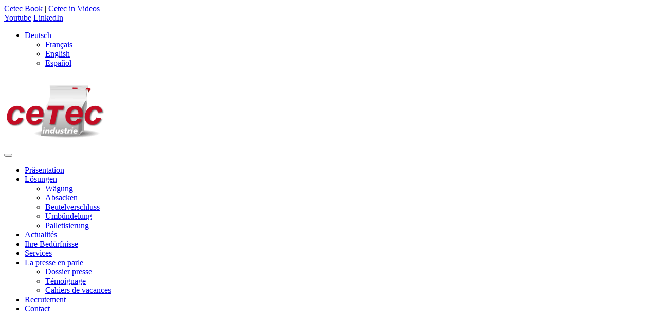

--- FILE ---
content_type: text/html; charset=UTF-8
request_url: https://www.cetec.net/de/
body_size: 14112
content:
<!DOCTYPE html>
<html lang="de-DE">
<head>
	<meta charset="UTF-8">
	<meta name="viewport" content="width=device-width, initial-scale=1">
	<meta name='robots' content='index, follow, max-image-preview:large, max-snippet:-1, max-video-preview:-1' />
<link rel="alternate" hreflang="fr" href="https://www.cetec.net/" />
<link rel="alternate" hreflang="en" href="https://www.cetec.net/en/" />
<link rel="alternate" hreflang="de" href="https://www.cetec.net/de/" />
<link rel="alternate" hreflang="es" href="https://www.cetec.net/es/" />
<link rel="alternate" hreflang="x-default" href="https://www.cetec.net/" />

	<!-- This site is optimized with the Yoast SEO plugin v25.9 - https://yoast.com/wordpress/plugins/seo/ -->
	<title>Zuhause - Cetec Industrie</title>
	<link rel="canonical" href="https://www.cetec.net/de/" />
	<meta property="og:locale" content="de_DE" />
	<meta property="og:type" content="website" />
	<meta property="og:title" content="Zuhause - Cetec Industrie" />
	<meta property="og:url" content="https://www.cetec.net/de/" />
	<meta property="og:site_name" content="Cetec Industrie" />
	<meta property="article:modified_time" content="2023-05-03T07:46:07+00:00" />
	<meta name="twitter:card" content="summary_large_image" />
	<script type="application/ld+json" class="yoast-schema-graph">{"@context":"https://schema.org","@graph":[{"@type":"WebPage","@id":"https://www.cetec.net/de/","url":"https://www.cetec.net/de/","name":"Zuhause - Cetec Industrie","isPartOf":{"@id":"https://www.cetec.net/#website"},"about":{"@id":"https://www.cetec.net/#organization"},"datePublished":"2023-04-05T09:00:57+00:00","dateModified":"2023-05-03T07:46:07+00:00","breadcrumb":{"@id":"https://www.cetec.net/de/#breadcrumb"},"inLanguage":"de","potentialAction":[{"@type":"ReadAction","target":["https://www.cetec.net/de/"]}]},{"@type":"BreadcrumbList","@id":"https://www.cetec.net/de/#breadcrumb","itemListElement":[{"@type":"ListItem","position":1,"name":"Accueil"}]},{"@type":"WebSite","@id":"https://www.cetec.net/#website","url":"https://www.cetec.net/","name":"Cetec Industrie","description":"","publisher":{"@id":"https://www.cetec.net/#organization"},"potentialAction":[{"@type":"SearchAction","target":{"@type":"EntryPoint","urlTemplate":"https://www.cetec.net/?s={search_term_string}"},"query-input":{"@type":"PropertyValueSpecification","valueRequired":true,"valueName":"search_term_string"}}],"inLanguage":"de"},{"@type":"Organization","@id":"https://www.cetec.net/#organization","name":"Cetec Industrie","url":"https://www.cetec.net/","logo":{"@type":"ImageObject","inLanguage":"de","@id":"https://www.cetec.net/#/schema/logo/image/","url":"https://www.cetec.net/wp-content/uploads/2023/04/cetec_logo-1.png","contentUrl":"https://www.cetec.net/wp-content/uploads/2023/04/cetec_logo-1.png","width":197,"height":136,"caption":"Cetec Industrie"},"image":{"@id":"https://www.cetec.net/#/schema/logo/image/"}}]}</script>
	<!-- / Yoast SEO plugin. -->


<link rel="alternate" title="oEmbed (JSON)" type="application/json+oembed" href="https://www.cetec.net/de/wp-json/oembed/1.0/embed?url=https%3A%2F%2Fwww.cetec.net%2Fde%2F" />
<link rel="alternate" title="oEmbed (XML)" type="text/xml+oembed" href="https://www.cetec.net/de/wp-json/oembed/1.0/embed?url=https%3A%2F%2Fwww.cetec.net%2Fde%2F&#038;format=xml" />
<style id='wp-img-auto-sizes-contain-inline-css' type='text/css'>
img:is([sizes=auto i],[sizes^="auto," i]){contain-intrinsic-size:3000px 1500px}
/*# sourceURL=wp-img-auto-sizes-contain-inline-css */
</style>
<style id='wp-emoji-styles-inline-css' type='text/css'>

	img.wp-smiley, img.emoji {
		display: inline !important;
		border: none !important;
		box-shadow: none !important;
		height: 1em !important;
		width: 1em !important;
		margin: 0 0.07em !important;
		vertical-align: -0.1em !important;
		background: none !important;
		padding: 0 !important;
	}
/*# sourceURL=wp-emoji-styles-inline-css */
</style>
<link rel='stylesheet' id='wp-block-library-css' href='https://www.cetec.net/wp-includes/css/dist/block-library/style.min.css?ver=5b71d31d27b9cd57eaf214c4851630ea' type='text/css' media='all' />
<style id='global-styles-inline-css' type='text/css'>
:root{--wp--preset--aspect-ratio--square: 1;--wp--preset--aspect-ratio--4-3: 4/3;--wp--preset--aspect-ratio--3-4: 3/4;--wp--preset--aspect-ratio--3-2: 3/2;--wp--preset--aspect-ratio--2-3: 2/3;--wp--preset--aspect-ratio--16-9: 16/9;--wp--preset--aspect-ratio--9-16: 9/16;--wp--preset--color--black: #000000;--wp--preset--color--cyan-bluish-gray: #abb8c3;--wp--preset--color--white: #ffffff;--wp--preset--color--pale-pink: #f78da7;--wp--preset--color--vivid-red: #cf2e2e;--wp--preset--color--luminous-vivid-orange: #ff6900;--wp--preset--color--luminous-vivid-amber: #fcb900;--wp--preset--color--light-green-cyan: #7bdcb5;--wp--preset--color--vivid-green-cyan: #00d084;--wp--preset--color--pale-cyan-blue: #8ed1fc;--wp--preset--color--vivid-cyan-blue: #0693e3;--wp--preset--color--vivid-purple: #9b51e0;--wp--preset--gradient--vivid-cyan-blue-to-vivid-purple: linear-gradient(135deg,rgb(6,147,227) 0%,rgb(155,81,224) 100%);--wp--preset--gradient--light-green-cyan-to-vivid-green-cyan: linear-gradient(135deg,rgb(122,220,180) 0%,rgb(0,208,130) 100%);--wp--preset--gradient--luminous-vivid-amber-to-luminous-vivid-orange: linear-gradient(135deg,rgb(252,185,0) 0%,rgb(255,105,0) 100%);--wp--preset--gradient--luminous-vivid-orange-to-vivid-red: linear-gradient(135deg,rgb(255,105,0) 0%,rgb(207,46,46) 100%);--wp--preset--gradient--very-light-gray-to-cyan-bluish-gray: linear-gradient(135deg,rgb(238,238,238) 0%,rgb(169,184,195) 100%);--wp--preset--gradient--cool-to-warm-spectrum: linear-gradient(135deg,rgb(74,234,220) 0%,rgb(151,120,209) 20%,rgb(207,42,186) 40%,rgb(238,44,130) 60%,rgb(251,105,98) 80%,rgb(254,248,76) 100%);--wp--preset--gradient--blush-light-purple: linear-gradient(135deg,rgb(255,206,236) 0%,rgb(152,150,240) 100%);--wp--preset--gradient--blush-bordeaux: linear-gradient(135deg,rgb(254,205,165) 0%,rgb(254,45,45) 50%,rgb(107,0,62) 100%);--wp--preset--gradient--luminous-dusk: linear-gradient(135deg,rgb(255,203,112) 0%,rgb(199,81,192) 50%,rgb(65,88,208) 100%);--wp--preset--gradient--pale-ocean: linear-gradient(135deg,rgb(255,245,203) 0%,rgb(182,227,212) 50%,rgb(51,167,181) 100%);--wp--preset--gradient--electric-grass: linear-gradient(135deg,rgb(202,248,128) 0%,rgb(113,206,126) 100%);--wp--preset--gradient--midnight: linear-gradient(135deg,rgb(2,3,129) 0%,rgb(40,116,252) 100%);--wp--preset--font-size--small: 13px;--wp--preset--font-size--medium: 20px;--wp--preset--font-size--large: 36px;--wp--preset--font-size--x-large: 42px;--wp--preset--spacing--20: 0.44rem;--wp--preset--spacing--30: 0.67rem;--wp--preset--spacing--40: 1rem;--wp--preset--spacing--50: 1.5rem;--wp--preset--spacing--60: 2.25rem;--wp--preset--spacing--70: 3.38rem;--wp--preset--spacing--80: 5.06rem;--wp--preset--shadow--natural: 6px 6px 9px rgba(0, 0, 0, 0.2);--wp--preset--shadow--deep: 12px 12px 50px rgba(0, 0, 0, 0.4);--wp--preset--shadow--sharp: 6px 6px 0px rgba(0, 0, 0, 0.2);--wp--preset--shadow--outlined: 6px 6px 0px -3px rgb(255, 255, 255), 6px 6px rgb(0, 0, 0);--wp--preset--shadow--crisp: 6px 6px 0px rgb(0, 0, 0);}:where(.is-layout-flex){gap: 0.5em;}:where(.is-layout-grid){gap: 0.5em;}body .is-layout-flex{display: flex;}.is-layout-flex{flex-wrap: wrap;align-items: center;}.is-layout-flex > :is(*, div){margin: 0;}body .is-layout-grid{display: grid;}.is-layout-grid > :is(*, div){margin: 0;}:where(.wp-block-columns.is-layout-flex){gap: 2em;}:where(.wp-block-columns.is-layout-grid){gap: 2em;}:where(.wp-block-post-template.is-layout-flex){gap: 1.25em;}:where(.wp-block-post-template.is-layout-grid){gap: 1.25em;}.has-black-color{color: var(--wp--preset--color--black) !important;}.has-cyan-bluish-gray-color{color: var(--wp--preset--color--cyan-bluish-gray) !important;}.has-white-color{color: var(--wp--preset--color--white) !important;}.has-pale-pink-color{color: var(--wp--preset--color--pale-pink) !important;}.has-vivid-red-color{color: var(--wp--preset--color--vivid-red) !important;}.has-luminous-vivid-orange-color{color: var(--wp--preset--color--luminous-vivid-orange) !important;}.has-luminous-vivid-amber-color{color: var(--wp--preset--color--luminous-vivid-amber) !important;}.has-light-green-cyan-color{color: var(--wp--preset--color--light-green-cyan) !important;}.has-vivid-green-cyan-color{color: var(--wp--preset--color--vivid-green-cyan) !important;}.has-pale-cyan-blue-color{color: var(--wp--preset--color--pale-cyan-blue) !important;}.has-vivid-cyan-blue-color{color: var(--wp--preset--color--vivid-cyan-blue) !important;}.has-vivid-purple-color{color: var(--wp--preset--color--vivid-purple) !important;}.has-black-background-color{background-color: var(--wp--preset--color--black) !important;}.has-cyan-bluish-gray-background-color{background-color: var(--wp--preset--color--cyan-bluish-gray) !important;}.has-white-background-color{background-color: var(--wp--preset--color--white) !important;}.has-pale-pink-background-color{background-color: var(--wp--preset--color--pale-pink) !important;}.has-vivid-red-background-color{background-color: var(--wp--preset--color--vivid-red) !important;}.has-luminous-vivid-orange-background-color{background-color: var(--wp--preset--color--luminous-vivid-orange) !important;}.has-luminous-vivid-amber-background-color{background-color: var(--wp--preset--color--luminous-vivid-amber) !important;}.has-light-green-cyan-background-color{background-color: var(--wp--preset--color--light-green-cyan) !important;}.has-vivid-green-cyan-background-color{background-color: var(--wp--preset--color--vivid-green-cyan) !important;}.has-pale-cyan-blue-background-color{background-color: var(--wp--preset--color--pale-cyan-blue) !important;}.has-vivid-cyan-blue-background-color{background-color: var(--wp--preset--color--vivid-cyan-blue) !important;}.has-vivid-purple-background-color{background-color: var(--wp--preset--color--vivid-purple) !important;}.has-black-border-color{border-color: var(--wp--preset--color--black) !important;}.has-cyan-bluish-gray-border-color{border-color: var(--wp--preset--color--cyan-bluish-gray) !important;}.has-white-border-color{border-color: var(--wp--preset--color--white) !important;}.has-pale-pink-border-color{border-color: var(--wp--preset--color--pale-pink) !important;}.has-vivid-red-border-color{border-color: var(--wp--preset--color--vivid-red) !important;}.has-luminous-vivid-orange-border-color{border-color: var(--wp--preset--color--luminous-vivid-orange) !important;}.has-luminous-vivid-amber-border-color{border-color: var(--wp--preset--color--luminous-vivid-amber) !important;}.has-light-green-cyan-border-color{border-color: var(--wp--preset--color--light-green-cyan) !important;}.has-vivid-green-cyan-border-color{border-color: var(--wp--preset--color--vivid-green-cyan) !important;}.has-pale-cyan-blue-border-color{border-color: var(--wp--preset--color--pale-cyan-blue) !important;}.has-vivid-cyan-blue-border-color{border-color: var(--wp--preset--color--vivid-cyan-blue) !important;}.has-vivid-purple-border-color{border-color: var(--wp--preset--color--vivid-purple) !important;}.has-vivid-cyan-blue-to-vivid-purple-gradient-background{background: var(--wp--preset--gradient--vivid-cyan-blue-to-vivid-purple) !important;}.has-light-green-cyan-to-vivid-green-cyan-gradient-background{background: var(--wp--preset--gradient--light-green-cyan-to-vivid-green-cyan) !important;}.has-luminous-vivid-amber-to-luminous-vivid-orange-gradient-background{background: var(--wp--preset--gradient--luminous-vivid-amber-to-luminous-vivid-orange) !important;}.has-luminous-vivid-orange-to-vivid-red-gradient-background{background: var(--wp--preset--gradient--luminous-vivid-orange-to-vivid-red) !important;}.has-very-light-gray-to-cyan-bluish-gray-gradient-background{background: var(--wp--preset--gradient--very-light-gray-to-cyan-bluish-gray) !important;}.has-cool-to-warm-spectrum-gradient-background{background: var(--wp--preset--gradient--cool-to-warm-spectrum) !important;}.has-blush-light-purple-gradient-background{background: var(--wp--preset--gradient--blush-light-purple) !important;}.has-blush-bordeaux-gradient-background{background: var(--wp--preset--gradient--blush-bordeaux) !important;}.has-luminous-dusk-gradient-background{background: var(--wp--preset--gradient--luminous-dusk) !important;}.has-pale-ocean-gradient-background{background: var(--wp--preset--gradient--pale-ocean) !important;}.has-electric-grass-gradient-background{background: var(--wp--preset--gradient--electric-grass) !important;}.has-midnight-gradient-background{background: var(--wp--preset--gradient--midnight) !important;}.has-small-font-size{font-size: var(--wp--preset--font-size--small) !important;}.has-medium-font-size{font-size: var(--wp--preset--font-size--medium) !important;}.has-large-font-size{font-size: var(--wp--preset--font-size--large) !important;}.has-x-large-font-size{font-size: var(--wp--preset--font-size--x-large) !important;}
/*# sourceURL=global-styles-inline-css */
</style>

<style id='classic-theme-styles-inline-css' type='text/css'>
/*! This file is auto-generated */
.wp-block-button__link{color:#fff;background-color:#32373c;border-radius:9999px;box-shadow:none;text-decoration:none;padding:calc(.667em + 2px) calc(1.333em + 2px);font-size:1.125em}.wp-block-file__button{background:#32373c;color:#fff;text-decoration:none}
/*# sourceURL=/wp-includes/css/classic-themes.min.css */
</style>
<link rel='stylesheet' id='awsm-ead-public-css' href='https://www.cetec.net/wp-content/plugins/embed-any-document/css/embed-public.min.css?ver=2.7.7' type='text/css' media='all' />
<link rel='stylesheet' id='contact-form-7-css' href='https://www.cetec.net/wp-content/plugins/contact-form-7/includes/css/styles.css?ver=6.1.1' type='text/css' media='all' />
<link rel='stylesheet' id='wpml-legacy-dropdown-click-0-css' href='https://www.cetec.net/wp-content/plugins/sitepress-multilingual-cms/templates/language-switchers/legacy-dropdown-click/style.min.css?ver=1' type='text/css' media='all' />
<link rel='stylesheet' id='bootstrap-css' href='https://www.cetec.net/wp-content/themes/cetec/assets/css/bootstrap.min.css?ver=5.3.0' type='text/css' media='all' />
<link rel='stylesheet' id='bootstrap-icons-css' href='https://www.cetec.net/wp-content/themes/cetec/assets/css/bootstrap-icons.css?ver=1.10.3' type='text/css' media='all' />
<link rel='stylesheet' id='animate-css' href='https://www.cetec.net/wp-content/themes/cetec/assets/css/animate.min.css?ver=4.1.1' type='text/css' media='all' />
<link rel='stylesheet' id='style-css' href='https://www.cetec.net/wp-content/themes/cetec/style.css?ver=0.0.9' type='text/css' media='all' />
<link rel='stylesheet' id='js_composer_front-css' href='https://www.cetec.net/wp-content/plugins/js_composer/assets/css/js_composer.min.css?ver=8.6.1' type='text/css' media='all' />
<script type="text/javascript" id="wpml-cookie-js-extra">
/* <![CDATA[ */
var wpml_cookies = {"wp-wpml_current_language":{"value":"de","expires":1,"path":"/"}};
var wpml_cookies = {"wp-wpml_current_language":{"value":"de","expires":1,"path":"/"}};
//# sourceURL=wpml-cookie-js-extra
/* ]]> */
</script>
<script type="text/javascript" src="https://www.cetec.net/wp-content/plugins/sitepress-multilingual-cms/res/js/cookies/language-cookie.js?ver=481990" id="wpml-cookie-js" defer="defer" data-wp-strategy="defer"></script>
<script type="text/javascript" src="https://www.cetec.net/wp-includes/js/jquery/jquery.min.js?ver=3.7.1" id="jquery-core-js"></script>
<script type="text/javascript" src="https://www.cetec.net/wp-includes/js/jquery/jquery-migrate.min.js?ver=3.4.1" id="jquery-migrate-js"></script>
<script type="text/javascript" src="https://www.cetec.net/wp-content/plugins/sitepress-multilingual-cms/templates/language-switchers/legacy-dropdown-click/script.min.js?ver=1" id="wpml-legacy-dropdown-click-0-js"></script>
<script></script><link rel="https://api.w.org/" href="https://www.cetec.net/de/wp-json/" /><link rel="alternate" title="JSON" type="application/json" href="https://www.cetec.net/de/wp-json/wp/v2/pages/68" /><link rel="EditURI" type="application/rsd+xml" title="RSD" href="https://www.cetec.net/xmlrpc.php?rsd" />

<link rel='shortlink' href='https://www.cetec.net/de/' />
<meta name="generator" content="WPML ver:4.8.1 stt:1,4,3,2;" />
<meta name="generator" content="Powered by WPBakery Page Builder - drag and drop page builder for WordPress."/>
<meta name="generator" content="Powered by Slider Revolution 6.7.36 - responsive, Mobile-Friendly Slider Plugin for WordPress with comfortable drag and drop interface." />
<link rel="icon" href="https://www.cetec.net/wp-content/uploads/2023/04/favicon.png" sizes="32x32" />
<link rel="icon" href="https://www.cetec.net/wp-content/uploads/2023/04/favicon.png" sizes="192x192" />
<link rel="apple-touch-icon" href="https://www.cetec.net/wp-content/uploads/2023/04/favicon.png" />
<meta name="msapplication-TileImage" content="https://www.cetec.net/wp-content/uploads/2023/04/favicon.png" />
<script>function setREVStartSize(e){
			//window.requestAnimationFrame(function() {
				window.RSIW = window.RSIW===undefined ? window.innerWidth : window.RSIW;
				window.RSIH = window.RSIH===undefined ? window.innerHeight : window.RSIH;
				try {
					var pw = document.getElementById(e.c).parentNode.offsetWidth,
						newh;
					pw = pw===0 || isNaN(pw) || (e.l=="fullwidth" || e.layout=="fullwidth") ? window.RSIW : pw;
					e.tabw = e.tabw===undefined ? 0 : parseInt(e.tabw);
					e.thumbw = e.thumbw===undefined ? 0 : parseInt(e.thumbw);
					e.tabh = e.tabh===undefined ? 0 : parseInt(e.tabh);
					e.thumbh = e.thumbh===undefined ? 0 : parseInt(e.thumbh);
					e.tabhide = e.tabhide===undefined ? 0 : parseInt(e.tabhide);
					e.thumbhide = e.thumbhide===undefined ? 0 : parseInt(e.thumbhide);
					e.mh = e.mh===undefined || e.mh=="" || e.mh==="auto" ? 0 : parseInt(e.mh,0);
					if(e.layout==="fullscreen" || e.l==="fullscreen")
						newh = Math.max(e.mh,window.RSIH);
					else{
						e.gw = Array.isArray(e.gw) ? e.gw : [e.gw];
						for (var i in e.rl) if (e.gw[i]===undefined || e.gw[i]===0) e.gw[i] = e.gw[i-1];
						e.gh = e.el===undefined || e.el==="" || (Array.isArray(e.el) && e.el.length==0)? e.gh : e.el;
						e.gh = Array.isArray(e.gh) ? e.gh : [e.gh];
						for (var i in e.rl) if (e.gh[i]===undefined || e.gh[i]===0) e.gh[i] = e.gh[i-1];
											
						var nl = new Array(e.rl.length),
							ix = 0,
							sl;
						e.tabw = e.tabhide>=pw ? 0 : e.tabw;
						e.thumbw = e.thumbhide>=pw ? 0 : e.thumbw;
						e.tabh = e.tabhide>=pw ? 0 : e.tabh;
						e.thumbh = e.thumbhide>=pw ? 0 : e.thumbh;
						for (var i in e.rl) nl[i] = e.rl[i]<window.RSIW ? 0 : e.rl[i];
						sl = nl[0];
						for (var i in nl) if (sl>nl[i] && nl[i]>0) { sl = nl[i]; ix=i;}
						var m = pw>(e.gw[ix]+e.tabw+e.thumbw) ? 1 : (pw-(e.tabw+e.thumbw)) / (e.gw[ix]);
						newh =  (e.gh[ix] * m) + (e.tabh + e.thumbh);
					}
					var el = document.getElementById(e.c);
					if (el!==null && el) el.style.height = newh+"px";
					el = document.getElementById(e.c+"_wrapper");
					if (el!==null && el) {
						el.style.height = newh+"px";
						el.style.display = "block";
					}
				} catch(e){
					console.log("Failure at Presize of Slider:" + e)
				}
			//});
		  };</script>
<noscript><style> .wpb_animate_when_almost_visible { opacity: 1; }</style></noscript>	<script type="text/javascript" src="/tarteaucitron/tarteaucitron.js"></script>
	<script type="text/javascript">
		if(tarteaucitron){
			tarteaucitron.init({
				"privacyUrl": "/politique-de-confidentialite/", /* Privacy policy url */
				"hashtag": "#tarteaucitron", /* Open the panel with this hashtag */
				"cookieName": "gestioncookies", /* Cookie name */
				"orientation": "middle", /* Banner position (top - bottom) */
				"groupServices": true, /* Group services by category */			
				"showAlertSmall": true, /* Show the small banner on bottom right */
				"cookieslist": true, /* Show the cookie list */			
				"closePopup": false, /* Show a close X on the banner */
				"showIcon": false, /* Show cookie icon to manage cookies */
				//"iconSrc": "", /* Optionnal: URL or base64 encoded image */
				"iconPosition": "BottomRight", /* BottomRight, BottomLeft, TopRight and TopLeft */
				"adblocker": false, /* Show a Warning if an adblocker is detected */			
				"DenyAllCta" : true, /* Show the deny all button */
				"AcceptAllCta" : true, /* Show the accept all button when highPrivacy on */
				"highPrivacy": true, /* HIGHLY RECOMMANDED Disable auto consent */			
				"handleBrowserDNTRequest": false, /* If Do Not Track == 1, disallow all */
				"removeCredit": false, /* Remove credit link */
				"moreInfoLink": true, /* Show more info link */
				"useExternalCss": false, /* If false, the tarteaucitron.css file will be loaded */
				"useExternalJs": false, /* If false, the tarteaucitron.js file will be loaded */
				//"cookieDomain": ".my-multisite-domaine.fr", /* Shared cookie for multisite */			
				"readmoreLink": "", /* Change the default readmore link */
				"mandatory": true, /* Show a message about mandatory cookies */
			});

			tarteaucitron.user.gtagUa = 'G-P01C4M378Y';
			(tarteaucitron.job = tarteaucitron.job || []).push('gtag');
		}
	</script>
<link rel='stylesheet' id='rs-plugin-settings-css' href='//www.cetec.net/wp-content/plugins/revslider/sr6/assets/css/rs6.css?ver=6.7.36' type='text/css' media='all' />
<style id='rs-plugin-settings-inline-css' type='text/css'>
		#rev_slider_3_1_wrapper .hesperiden .tp-thumb{opacity:1; -webkit-perspective:600px; perspective:600px}#rev_slider_3_1_wrapper .hesperiden .tp-thumb .tp-thumb-title{font-size:12px;  position:absolute;  margin-top:-10px;  color:#ffffff;  display:block;  z-index:1000;  background-color:rgba(0,0,0,0.85);  padding:5px 10px;   bottom:0px;  left:0px;  width:100%; box-sizing:border-box;  text-align:center;  overflow:hidden;  white-space:nowrap;  transition:all 0.3s;  -webkit-transition:all 0.3s;  transform:rotatex(90deg) translatez(0.001px);  transform-origin:50% 100%;  -webkit-transform:rotatex(90deg) translatez(0.001px);  -webkit-transform-origin:50% 100%;  opacity:0}#rev_slider_3_1_wrapper .hesperiden .tp-thumb.rs-touchhover .tp-thumb-title{transform:rotatex(0deg);  -webkit-transform:rotatex(0deg);  opacity:1}
/*# sourceURL=rs-plugin-settings-inline-css */
</style>
</head>
<body id="top" class="home wp-singular page-template-default page page-id-68 wp-custom-logo wp-theme-cetec wpb-js-composer js-comp-ver-8.6.1 vc_responsive">
	
	<nav id="topbar" class="py-2">
		<div class="container d-flex flex-wrap align-items-center">
			<div class="me-auto d-flex align-items-center justify-content-center flex-wrap">
				<div id="custom_html-5" class="widget_text widget widget_custom_html"><div class="textwidget custom-html-widget"><a href="/de/cetec-book" class="btn btn-sm btn-link text-light"><i class="bi bi-journal-richtext"></i> Cetec Book</a>
|
<a href="/de/videos" class="btn btn-sm btn-primary"><i class="bi bi-play-circle"></i> Cetec in Videos</a></div></div>			</div>
			<div class="d-flex align-items-center flex-wrap">
				<div id="custom_html-3" class="widget_text widget widget_custom_html"><div class="textwidget custom-html-widget"><a href="https://www.youtube.com/results?search_query=cetec+industrie" class="btn btn-sm btn-link text-light" target="_blank"><i class="bi bi-youtube"></i> Youtube</a>
<a href="https://www.linkedin.com/company/cetec-industrie/" class="btn btn-sm btn-link text-light" target="_blank"><i class="bi bi-linkedin"></i> LinkedIn</a></div></div><div id="icl_lang_sel_widget-2" class="widget widget_icl_lang_sel_widget">
<div class="wpml-ls-sidebars-topbar-right wpml-ls wpml-ls-legacy-dropdown-click js-wpml-ls-legacy-dropdown-click">
	<ul role="menu">

		<li class="wpml-ls-slot-topbar-right wpml-ls-item wpml-ls-item-de wpml-ls-current-language wpml-ls-item-legacy-dropdown-click" role="none">

			<a href="#" class="js-wpml-ls-item-toggle wpml-ls-item-toggle" role="menuitem" title="Switch to Deutsch">
                            <img
            class="wpml-ls-flag"
            src="https://www.cetec.net/wp-content/plugins/sitepress-multilingual-cms/res/flags/de.svg"
            alt=""
            
            
    /><span class="wpml-ls-native" role="menuitem">Deutsch</span></a>

			<ul class="js-wpml-ls-sub-menu wpml-ls-sub-menu" role="menu">
				
					<li class="wpml-ls-slot-topbar-right wpml-ls-item wpml-ls-item-fr wpml-ls-first-item" role="none">
						<a href="https://www.cetec.net/" class="wpml-ls-link" role="menuitem" aria-label="Switch to Französisch" title="Switch to Französisch">
                                        <img
            class="wpml-ls-flag"
            src="https://www.cetec.net/wp-content/plugins/sitepress-multilingual-cms/res/flags/fr.svg"
            alt=""
            
            
    /><span class="wpml-ls-native" lang="fr">Français</span></a>
					</li>

				
					<li class="wpml-ls-slot-topbar-right wpml-ls-item wpml-ls-item-en" role="none">
						<a href="https://www.cetec.net/en/" class="wpml-ls-link" role="menuitem" aria-label="Switch to Englisch" title="Switch to Englisch">
                                        <img
            class="wpml-ls-flag"
            src="https://www.cetec.net/wp-content/plugins/sitepress-multilingual-cms/res/flags/en.svg"
            alt=""
            
            
    /><span class="wpml-ls-native" lang="en">English</span></a>
					</li>

				
					<li class="wpml-ls-slot-topbar-right wpml-ls-item wpml-ls-item-es wpml-ls-last-item" role="none">
						<a href="https://www.cetec.net/es/" class="wpml-ls-link" role="menuitem" aria-label="Switch to Spanisch" title="Switch to Spanisch">
                                        <img
            class="wpml-ls-flag"
            src="https://www.cetec.net/wp-content/plugins/sitepress-multilingual-cms/res/flags/es.svg"
            alt=""
            
            
    /><span class="wpml-ls-native" lang="es">Español</span></a>
					</li>

							</ul>

		</li>

	</ul>
</div>
</div>			</div>
		</div>
	</nav>
	<header id="header">
		<div class="container d-flex justify-content-center align-items-center">
			<div class="logo d-flex align-items-center mb-lg-0 text-dark">
				<a href="https://www.cetec.net/de/" class="custom-logo-link" rel="home" aria-current="page"><img width="197" height="136" src="https://www.cetec.net/wp-content/uploads/2023/04/cetec_logo-1.png" class="custom-logo" alt="Cetec Industrie Logo" decoding="async" /></a>			</div>
			<div class="col-12 col-lg-auto ms-lg-auto navbar navbar-expand-lg">
									<div class="navbar-brand"></div>
					<button class="navbar-toggler" type="button" data-toggle="collapse" data-target="#main-menu" aria-controls="main-menu" aria-expanded="false" aria-label="Toggle navigation">
						<span class="navbar-toggler-icon"></span>
					</button>
					<div class="collapse navbar-collapse" id="main-menu">
						<ul id="menu-main-menu" class="nav navbar-nav"><li id="menu-item-54" class="menu-item menu-item-type-post_type menu-item-object-page menu-item-54 nav-item"><a href="https://www.cetec.net/de/praesentation/" class=" nav-link">Präsentation</a></li>
<li id="menu-item-57" class="menu-item menu-item-type-post_type menu-item-object-page menu-item-has-children menu-item-57 nav-item"><a href="https://www.cetec.net/de/loesungen/" class=" nav-link">Lösungen</a>
<ul class="sub-menu">
	<li id="menu-item-58" class="menu-item menu-item-type-post_type menu-item-object-page menu-item-58 nav-item"><a href="https://www.cetec.net/de/loesungen/waegung/" class=" nav-link">Wägung</a></li>
	<li id="menu-item-59" class="menu-item menu-item-type-post_type menu-item-object-page menu-item-59 nav-item"><a href="https://www.cetec.net/de/loesungen/absacken/" class=" nav-link">Absacken</a></li>
	<li id="menu-item-61" class="menu-item menu-item-type-post_type menu-item-object-page menu-item-61 nav-item"><a href="https://www.cetec.net/de/loesungen/beutelverschluss/" class=" nav-link">Beutelverschluss</a></li>
	<li id="menu-item-60" class="menu-item menu-item-type-post_type menu-item-object-page menu-item-60 nav-item"><a href="https://www.cetec.net/de/loesungen/umbuendelung/" class=" nav-link">Umbündelung</a></li>
	<li id="menu-item-62" class="menu-item menu-item-type-post_type menu-item-object-page menu-item-62 nav-item"><a href="https://www.cetec.net/de/loesungen/palletisierung/" class=" nav-link">Palletisierung</a></li>
</ul>
</li>
<li id="menu-item-1494" class="menu-item menu-item-type-taxonomy menu-item-object-category menu-item-1494 nav-item"><a href="https://www.cetec.net/de/category/actualites/" class=" nav-link">Actualités</a></li>
<li id="menu-item-64" class="menu-item menu-item-type-post_type menu-item-object-page menu-item-64 nav-item"><a href="https://www.cetec.net/de/ihre-beduerfnisse/" class=" nav-link">Ihre Bedürfnisse</a></li>
<li id="menu-item-56" class="menu-item menu-item-type-post_type menu-item-object-page menu-item-56 nav-item"><a href="https://www.cetec.net/de/services/" class=" nav-link">Services</a></li>
<li id="menu-item-1493" class="menu-item menu-item-type-taxonomy menu-item-object-category menu-item-has-children menu-item-1493 nav-item"><a href="https://www.cetec.net/de/category/presse/" class=" nav-link">La presse en parle</a>
<ul class="sub-menu">
	<li id="menu-item-1496" class="menu-item menu-item-type-taxonomy menu-item-object-category menu-item-1496 nav-item"><a href="https://www.cetec.net/de/category/presse/" class=" nav-link">Dossier presse</a></li>
	<li id="menu-item-1495" class="menu-item menu-item-type-taxonomy menu-item-object-category menu-item-1495 nav-item"><a href="https://www.cetec.net/de/category/temoignage/" class=" nav-link">Témoignage</a></li>
	<li id="menu-item-2262" class="menu-item menu-item-type-taxonomy menu-item-object-category menu-item-2262 nav-item"><a href="https://www.cetec.net/de/category/cahiers-de-vacances/" class=" nav-link">Cahiers de vacances</a></li>
</ul>
</li>
<li id="menu-item-55" class="menu-item menu-item-type-post_type menu-item-object-page menu-item-55 nav-item"><a href="https://www.cetec.net/de/recrutement/" class=" nav-link">Recrutement</a></li>
<li id="menu-item-52" class="menu-item menu-item-type-post_type menu-item-object-page menu-item-52 nav-item"><a href="https://www.cetec.net/de/contact/" class=" nav-link">Contact</a></li>
</ul>					</div>
							</div>
		</div>
	</header>
	    <div id="slider">
    
			<!-- START Home DE REVOLUTION SLIDER 6.7.36 --><p class="rs-p-wp-fix"></p>
			<rs-module-wrap id="rev_slider_3_1_wrapper" data-source="gallery" style="visibility:hidden;background:transparent;padding:0;margin:0px auto;margin-top:0;margin-bottom:0;">
				<rs-module id="rev_slider_3_1" style="" data-version="6.7.36">
					<rs-slides style="overflow: hidden; position: absolute;">
						<rs-slide style="position: absolute;" data-key="rs-11" data-title="Easy Bagging" data-thumb="//www.cetec.net/wp-content/uploads/revslider/slider-1-fr/cetec2-e1406290001316.jpg" data-in="o:0;" data-out="a:false;">
							<img src="//www.cetec.net/wp-content/plugins/revslider/sr6/assets/assets/dummy.png" alt="Easy Bagging" title="Zuhause" class="rev-slidebg tp-rs-img rs-lazyload" data-lazyload="//www.cetec.net/wp-content/plugins/revslider/sr6/assets/assets/transparent.png" data-no-retina>
<!--
							--><rs-layer
								id="slider-3-slide-11-layer-1" 
								class="rs-nolc rs-layer-video intrinsic-ignore"
								data-type="video"
								data-rsp_ch="on"
								data-xy="x:9px;y:c;"
								data-text="w:normal;"
								data-dim="w:450px;h:300px;"
								data-video="vfc:true;vd:100;l:false;ptimer:false;sav:f;afs:f;"
								data-poster="//www.cetec.net/wp-content/uploads/revslider/slider-1-fr/easy-open_1_layer.jpeg"
								data-mp4="//www.cetec.net/wp-content/uploads/revslider/slider-1-fr/easy-open.mp4"
								data-frame_0="x:-50;"
								data-frame_1="sp:1000;"
								data-frame_999="o:0;st:w;sR:8000;"
								style="z-index:8;"
							>
							</rs-layer><!--

							--><rs-layer
								id="slider-3-slide-11-layer-2" 
								data-type="text"
								data-color="#bd1900"
								data-bsh="b:10px;"
								data-tsh="b:5px;"
								data-rsp_ch="on"
								data-xy="x:500px;y:c;yo:-40px;"
								data-text="w:normal;s:50;l:55;"
								data-padding="t:5;r:15;b:5;l:15;"
								data-frame_0="x:left;"
								data-frame_1="st:300;sp:1000;sR:300;"
								data-frame_999="o:0;st:w;sR:7700;"
								style="z-index:7;background-color:#ffffff;font-family:'Roboto';"
							>Easy Bagging 
							</rs-layer><!--

							--><rs-layer
								id="slider-3-slide-11-layer-3" 
								data-type="text"
								data-color="#bd1900"
								data-bsh="b:10px;"
								data-tsh="b:5px;"
								data-rsp_ch="on"
								data-xy="x:500px;y:c;yo:40px;"
								data-text="w:normal;s:40;l:45;"
								data-padding="t:5;r:15;b:5;l:15;"
								data-frame_0="x:left;"
								data-frame_1="st:600;sp:1000;sR:600;"
								data-frame_999="o:0;st:w;sR:7400;"
								style="z-index:6;background-color:#ffffff;font-family:'Roboto';"
							>Eine innovative Lösung! 
							</rs-layer><!--
-->					</rs-slide>
						<rs-slide style="position: absolute;" data-key="rs-12" data-title="Dosierung" data-thumb="//www.cetec.net/wp-content/uploads/revslider/slider-1-fr/Slider-Dosage.jpg" data-in="o:0;" data-out="a:false;">
							<img src="//www.cetec.net/wp-content/plugins/revslider/sr6/assets/assets/dummy.png" alt="Dosierung" title="Zuhause" class="rev-slidebg tp-rs-img rs-lazyload" data-lazyload="//www.cetec.net/wp-content/plugins/revslider/sr6/assets/assets/transparent.png" data-no-retina>
<!--
							--><rs-layer
								id="slider-3-slide-12-layer-2" 
								data-type="text"
								data-color="#bd1900"
								data-bsh="b:10px;"
								data-tsh="b:5px;"
								data-rsp_ch="on"
								data-xy="x:550px;y:c;yo:-40px;"
								data-text="w:normal;s:50;l:55;"
								data-padding="t:5;r:15;b:5;l:15;"
								data-frame_0="x:left;"
								data-frame_1="st:300;sp:1000;sR:300;"
								data-frame_999="o:0;st:w;sR:7700;"
								style="z-index:7;background-color:#ffffff;font-family:'Roboto';"
							>Dosage 
							</rs-layer><!--

							--><rs-layer
								id="slider-3-slide-12-layer-3" 
								data-type="text"
								data-color="#bd1900"
								data-bsh="b:10px;"
								data-tsh="b:5px;"
								data-rsp_ch="on"
								data-xy="x:550px;y:c;yo:40px;"
								data-text="w:normal;s:40;l:45;"
								data-padding="t:5;r:15;b:5;l:15;"
								data-frame_0="x:left;"
								data-frame_1="st:600;sp:1000;sR:600;"
								data-frame_999="o:0;st:w;sR:7400;"
								style="z-index:6;background-color:#ffffff;font-family:'Roboto';"
							>Cetec Industrie 
							</rs-layer><!--

							--><rs-layer
								id="slider-3-slide-12-layer-4" 
								data-type="image"
								data-rsp_ch="on"
								data-xy="x:50px;y:50px;"
								data-text="w:normal;"
								data-dim="w:450px;h:300px;"
								data-frame_0="x:-50;"
								data-frame_1="sp:1000;"
								data-frame_999="o:0;st:w;"
								style="z-index:9;"
							><img src="//www.cetec.net/wp-content/plugins/revslider/sr6/assets/assets/dummy.png" alt="" class="tp-rs-img rs-lazyload" width="450" height="300" data-lazyload="//www.cetec.net/wp-content/uploads/revslider/slider-1-fr/Slider-Dosage.jpg" data-no-retina> 
							</rs-layer><!--
-->					</rs-slide>
						<rs-slide style="position: absolute;" data-key="rs-13" data-title="Bagging" data-thumb="//www.cetec.net/wp-content/uploads/revslider/slider-1-fr/Slider-Ensachage.jpg" data-in="o:0;" data-out="a:false;">
							<img src="//www.cetec.net/wp-content/plugins/revslider/sr6/assets/assets/dummy.png" alt="Bagging" title="Zuhause" class="rev-slidebg tp-rs-img rs-lazyload" data-lazyload="//www.cetec.net/wp-content/plugins/revslider/sr6/assets/assets/transparent.png" data-no-retina>
<!--
							--><rs-layer
								id="slider-3-slide-13-layer-2" 
								data-type="text"
								data-color="#bd1900"
								data-bsh="b:10px;"
								data-tsh="b:5px;"
								data-rsp_ch="on"
								data-xy="x:660px;y:c;yo:-40px;"
								data-text="w:normal;s:50;l:55;"
								data-padding="t:5;r:15;b:5;l:15;"
								data-frame_0="x:left;"
								data-frame_1="st:300;sp:1000;sR:300;"
								data-frame_999="o:0;st:w;sR:7700;"
								style="z-index:7;background-color:#ffffff;font-family:'Roboto';"
							>Bagging 
							</rs-layer><!--

							--><rs-layer
								id="slider-3-slide-13-layer-3" 
								data-type="text"
								data-color="#bd1900"
								data-bsh="b:10px;"
								data-tsh="b:5px;"
								data-rsp_ch="on"
								data-xy="x:660px;y:c;yo:40px;"
								data-text="w:normal;s:40;l:45;"
								data-padding="t:5;r:15;b:5;l:15;"
								data-frame_0="x:left;"
								data-frame_1="st:600;sp:1000;sR:600;"
								data-frame_999="o:0;st:w;sR:7400;"
								style="z-index:6;background-color:#ffffff;font-family:'Roboto';"
							>Cetec Industrie 
							</rs-layer><!--

							--><rs-layer
								id="slider-3-slide-13-layer-4" 
								data-type="image"
								data-rsp_ch="on"
								data-xy="x:50px;y:50px;"
								data-text="w:normal;"
								data-dim="w:559px;h:300px;"
								data-frame_0="x:-50;"
								data-frame_1="sp:1000;"
								data-frame_999="o:0;st:w;"
								style="z-index:9;"
							><img src="//www.cetec.net/wp-content/plugins/revslider/sr6/assets/assets/dummy.png" alt="" class="tp-rs-img rs-lazyload" width="559" height="300" data-lazyload="//www.cetec.net/wp-content/uploads/revslider/slider-1-fr/Slider-Ensachage.jpg" data-no-retina> 
							</rs-layer><!--
-->					</rs-slide>
						<rs-slide style="position: absolute;" data-key="rs-14" data-title="Verpackung" data-thumb="//www.cetec.net/wp-content/uploads/revslider/slider-1-fr/Slider-Fardeleuse.jpg" data-in="o:0;" data-out="a:false;">
							<img src="//www.cetec.net/wp-content/plugins/revslider/sr6/assets/assets/dummy.png" alt="Verpackung" title="Zuhause" class="rev-slidebg tp-rs-img rs-lazyload" data-lazyload="//www.cetec.net/wp-content/plugins/revslider/sr6/assets/assets/transparent.png" data-no-retina>
<!--
							--><rs-layer
								id="slider-3-slide-14-layer-2" 
								data-type="text"
								data-color="#bd1900"
								data-bsh="b:10px;"
								data-tsh="b:5px;"
								data-rsp_ch="on"
								data-xy="x:560px;y:c;yo:-40px;"
								data-text="w:normal;s:50;l:55;"
								data-padding="t:5;r:15;b:5;l:15;"
								data-frame_0="x:left;"
								data-frame_1="st:300;sp:1000;sR:300;"
								data-frame_999="o:0;st:w;sR:7700;"
								style="z-index:7;background-color:#ffffff;font-family:'Roboto';"
							>Verpackung 
							</rs-layer><!--

							--><rs-layer
								id="slider-3-slide-14-layer-3" 
								data-type="text"
								data-color="#bd1900"
								data-bsh="b:10px;"
								data-tsh="b:5px;"
								data-rsp_ch="on"
								data-xy="x:560px;y:c;yo:40px;"
								data-text="w:normal;s:40;l:45;"
								data-padding="t:5;r:15;b:5;l:15;"
								data-frame_0="x:left;"
								data-frame_1="st:600;sp:1000;sR:600;"
								data-frame_999="o:0;st:w;sR:7400;"
								style="z-index:6;background-color:#ffffff;font-family:'Roboto';"
							>Cetec Industrie 
							</rs-layer><!--

							--><rs-layer
								id="slider-3-slide-14-layer-4" 
								data-type="image"
								data-rsp_ch="on"
								data-xy="x:50px;y:50px;"
								data-text="w:normal;"
								data-dim="w:467px;h:300px;"
								data-frame_0="x:-50;"
								data-frame_1="sp:1000;"
								data-frame_999="o:0;st:w;"
								style="z-index:9;"
							><img src="//www.cetec.net/wp-content/plugins/revslider/sr6/assets/assets/dummy.png" alt="" class="tp-rs-img rs-lazyload" width="467" height="300" data-lazyload="//www.cetec.net/wp-content/uploads/revslider/slider-1-fr/Slider-Fardeleuse.jpg" data-no-retina> 
							</rs-layer><!--
-->					</rs-slide>
						<rs-slide style="position: absolute;" data-key="rs-15" data-title="Palettisierung" data-thumb="//www.cetec.net/wp-content/uploads/revslider/slider-1-fr/Salider-Palettisation.jpg" data-in="o:0;" data-out="a:false;">
							<img src="//www.cetec.net/wp-content/plugins/revslider/sr6/assets/assets/dummy.png" alt="Palettisierung" title="Zuhause" class="rev-slidebg tp-rs-img rs-lazyload" data-lazyload="//www.cetec.net/wp-content/plugins/revslider/sr6/assets/assets/transparent.png" data-no-retina>
<!--
							--><rs-layer
								id="slider-3-slide-15-layer-2" 
								data-type="text"
								data-color="#bd1900"
								data-bsh="b:10px;"
								data-tsh="b:5px;"
								data-rsp_ch="on"
								data-xy="x:540px;y:c;yo:-40px;"
								data-text="w:normal;s:50;l:55;"
								data-padding="t:5;r:15;b:5;l:15;"
								data-frame_0="x:left;"
								data-frame_1="st:300;sp:1000;sR:300;"
								data-frame_999="o:0;st:w;sR:7700;"
								style="z-index:7;background-color:#ffffff;font-family:'Roboto';"
							>Palettisierung 
							</rs-layer><!--

							--><rs-layer
								id="slider-3-slide-15-layer-3" 
								data-type="text"
								data-color="#bd1900"
								data-bsh="b:10px;"
								data-tsh="b:5px;"
								data-rsp_ch="on"
								data-xy="x:540px;y:c;yo:40px;"
								data-text="w:normal;s:40;l:45;"
								data-padding="t:5;r:15;b:5;l:15;"
								data-frame_0="x:left;"
								data-frame_1="st:600;sp:1000;sR:600;"
								data-frame_999="o:0;st:w;sR:7400;"
								style="z-index:6;background-color:#ffffff;font-family:'Roboto';"
							>Cetec Industrie 
							</rs-layer><!--

							--><rs-layer
								id="slider-3-slide-15-layer-4" 
								data-type="image"
								data-rsp_ch="on"
								data-xy="x:280px;y:c;"
								data-text="w:normal;"
								data-dim="w:200px;h:300px;"
								data-frame_0="x:-50;"
								data-frame_1="sp:1000;"
								data-frame_999="o:0;st:w;"
								style="z-index:8;"
							><img src="//www.cetec.net/wp-content/plugins/revslider/sr6/assets/assets/dummy.png" alt="" class="tp-rs-img rs-lazyload" width="200" height="300" data-lazyload="//www.cetec.net/wp-content/uploads/revslider/slider-1-fr/Salider-Palettisation.jpg" data-no-retina> 
							</rs-layer><!--
-->					</rs-slide>
					</rs-slides>
				</rs-module>
				<script>
					setREVStartSize({c: 'rev_slider_3_1',rl:[1240,1024,778,480],el:[400],gw:[1024],gh:[400],type:'standard',justify:'',layout:'fullwidth',thumbh:"135",mh:"0"});if (window.RS_MODULES!==undefined && window.RS_MODULES.modules!==undefined && window.RS_MODULES.modules["revslider31"]!==undefined) {window.RS_MODULES.modules["revslider31"].once = false;window.revapi3 = undefined;if (window.RS_MODULES.checkMinimal!==undefined) window.RS_MODULES.checkMinimal()}
				</script>
			</rs-module-wrap>
			<!-- END REVOLUTION SLIDER -->
    </div>
    	<div id="content">		<div class="container">
		<div class="content-wrapper">
			<div class="row">
				<div class="">
					<div class="main-content">
												<div class="entry-content">
	<div class="wpb-content-wrapper"><div class="vc_row wpb_row vc_row-fluid"><div class="wpb_column vc_column_container vc_col-sm-12"><div class="vc_column-inner"><div class="wpb_wrapper"><h1 class="title mb-5 text-center">CETEC Industrie</h1></div></div></div></div><div class="vc_row wpb_row vc_row-fluid"><div class="wpb_column vc_column_container vc_col-sm-12"><div class="vc_column-inner"><div class="wpb_wrapper"><h2 class="title mb-4 text-center">Hier finden Sie die neuesten Nachrichten von CETEC Industrie</h2><div class="vc_row wpb_row vc_inner vc_row-fluid"><div class="wpb_column vc_column_container vc_col-sm-8"><div class="vc_column-inner"><div class="wpb_wrapper"><div class="row justify-content-around"><article id="post-1678" class="col-md-6 archive-post post-1678 post type-post status-publish format-standard hentry category-actualites">
        <div class="post_data">
        <h3 class="post_title">Prodial, polyvalence et flexibilité pour remplacer une ligne CETEC de 30 ans d’âge</h3>
        <div class="post_date">1 Juli 2023</div>
        <div class="post_excerpt"><p>Le fabricant d’alimentation animale basé dans le Tarn, renouvelle sa confiance à CETEC. Une nouvelle doseuse et ensacheuse remplace le précédent matériel CETEC. Son marché évoluant vers une grande diversité de gamme de sac, la nouvelle ensacheuse est polyvalente et flexible. Le contrôle du poids des sacs se fait sac debout en ligne. La liaison [&hellip;]</p>
</div>
        <div class="post_action"><a href="https://www.cetec.net/de/prodial-polyvalence-et-flexibilite-pour-remplacer-une-ligne-cetec-de-30-ans-dage/" class="btn btn-secondary">
    <i class="bi bi-plus-lg"></i>    Lire l&#039;article    </a>
</div>
    </div>
</article><article id="post-1676" class="col-md-6 archive-post post-1676 post type-post status-publish format-standard hentry category-actualites">
        <div class="post_data">
        <h3 class="post_title">DNA / OXYANE renouvelle sa confiance à CETEC</h3>
        <div class="post_date">1 Juni 2023</div>
        <div class="post_excerpt"><p>Afin de répondre à des demandes croissantes, le producteur d’alimentation animale de la Cote St André (38) augmente son parc conditionnement. Cette nouvelle ligne fera majoritairement des sacs de 10 Kg. Un étiquetage sur le coté du sac rempli se fera en ligne avant le tapis contrôleur de poids. Un robot palettiseur palettisera les sacs [&hellip;]</p>
</div>
        <div class="post_action"><a href="https://www.cetec.net/de/dna-oxyane-renouvelle-sa-confiance-a-cetec/" class="btn btn-secondary">
    <i class="bi bi-plus-lg"></i>    Lire l&#039;article    </a>
</div>
    </div>
</article></div></div></div></div><div class="wpb_column vc_column_container vc_col-sm-4"><div class="vc_column-inner"><div class="wpb_wrapper"><span class="cogi_image"><img fetchpriority="high" decoding="async" width="800" height="363" src="https://www.cetec.net/wp-content/uploads/2023/05/Animation-Logo-La-French-Fab.gif" class="attachment-full size-full" alt="Animation Logo La French Fab" /></span></div></div></div></div></div></div></div></div><div class="vc_row wpb_row vc_row-fluid"><div class="wpb_column vc_column_container vc_col-sm-12"><div class="vc_column-inner"><div class="wpb_wrapper"><h2 class="title mb-4 text-center">Sehen Sie sich die Videos von CETEC Industrie an</h2><div class="vc_row wpb_row vc_inner vc_row-fluid"><div class="wpb_column vc_column_container vc_col-sm-4"><div class="vc_column-inner"><div class="wpb_wrapper"><div class="block-post card shadow">
    <a href="https://www.cetec.net/de/videos/questions-de-vero/"><img decoding="async" src="https://www.cetec.net/wp-content/uploads/2023/05/videos-questions-de-vero-340x270.jpg" class="card-img-top" alt="Questions de Véro" /></a>    <a href="https://www.cetec.net/de/videos/questions-de-vero/" class="card-body">
        <h3 class="title card-text">Questions de Véro</h3>
    </a>
</div>
    </div></div></div><div class="wpb_column vc_column_container vc_col-sm-4"><div class="vc_column-inner"><div class="wpb_wrapper"><div class="block-post card shadow">
    <a href="https://www.cetec.net/de/videos/temoignages/"><img decoding="async" src="https://www.cetec.net/wp-content/uploads/2023/05/videos-temoignages-340x270.jpg" class="card-img-top" alt="Témoignages" /></a>    <a href="https://www.cetec.net/de/videos/temoignages/" class="card-body">
        <h3 class="title card-text">Témoignages</h3>
    </a>
</div>
    </div></div></div><div class="wpb_column vc_column_container vc_col-sm-4"><div class="vc_column-inner"><div class="wpb_wrapper"><div class="block-post card shadow">
    <a href="https://www.cetec.net/de/videos/cetec/"><img decoding="async" src="https://www.cetec.net/wp-content/uploads/2023/05/videos-cetec-industrie-340x270.jpg" class="card-img-top" alt="CETEC" /></a>    <a href="https://www.cetec.net/de/videos/cetec/" class="card-body">
        <h3 class="title card-text">CETEC</h3>
    </a>
</div>
    </div></div></div></div></div></div></div></div>
</div></div>
					</div>
				</div>
			</div>
		</div>
	</div>
	</div>
		<footer id="footer" class="pt-4 text-light">
		<div class="footer-widget-area">
			<div class="container">
				<div class="row">
					<div class="col-md-4">
						<div id="text-2" class="widget widget_text">			<div class="textwidget"><p><img loading="lazy" decoding="async" class="aligncenter wp-image-6 size-full" src="https://www.cetec.net/wp-content/uploads/2023/04/cetec_logo-1.png" alt="Cetec Industrie Logo" width="197" height="136" /></p>
<h5 style="text-align: center;">CETEC INDUSTRIE</h5>
<p style="text-align: center;"><strong>PERI-OUEST, 8 chemin des gabares, BP 210 – CHANCELADE, 24052 PERIGUEUX CT cedex 9</strong><br />
<strong>Tél : +33 5 53 02 85 00 Fax : +33 5 53 02 85 10</strong></p>
</div>
		</div>					</div>
					<div class="col-md-4">
						<div id="nav_menu-2" class="widget widget_nav_menu"><h3 class="widget-title">Liens utiles</h3><div class="menu-liens-utiles-container"><ul id="menu-liens-utiles" class="menu"><li id="menu-item-415" class="menu-item menu-item-type-post_type menu-item-object-page menu-item-415 nav-item"><a href="https://www.cetec.net/de/praesentation/" class=" nav-link">Präsentation</a></li>
<li id="menu-item-418" class="menu-item menu-item-type-post_type menu-item-object-page menu-item-has-children menu-item-418 nav-item"><a href="https://www.cetec.net/de/loesungen/" class=" nav-link">Lösungen</a>
<ul class="sub-menu">
	<li id="menu-item-419" class="menu-item menu-item-type-post_type menu-item-object-page menu-item-419 nav-item"><a href="https://www.cetec.net/de/loesungen/waegung/" class=" nav-link">Wägung</a></li>
	<li id="menu-item-420" class="menu-item menu-item-type-post_type menu-item-object-page menu-item-420 nav-item"><a href="https://www.cetec.net/de/loesungen/absacken/" class=" nav-link">Absacken</a></li>
	<li id="menu-item-422" class="menu-item menu-item-type-post_type menu-item-object-page menu-item-422 nav-item"><a href="https://www.cetec.net/de/loesungen/beutelverschluss/" class=" nav-link">Beutelverschluss</a></li>
	<li id="menu-item-421" class="menu-item menu-item-type-post_type menu-item-object-page menu-item-421 nav-item"><a href="https://www.cetec.net/de/loesungen/umbuendelung/" class=" nav-link">Umbündelung</a></li>
	<li id="menu-item-423" class="menu-item menu-item-type-post_type menu-item-object-page menu-item-423 nav-item"><a href="https://www.cetec.net/de/loesungen/palletisierung/" class=" nav-link">Palletisierung</a></li>
</ul>
</li>
<li id="menu-item-424" class="menu-item menu-item-type-post_type menu-item-object-page menu-item-424 nav-item"><a href="https://www.cetec.net/de/ihre-beduerfnisse/" class=" nav-link">Ihre Bedürfnisse</a></li>
<li id="menu-item-417" class="menu-item menu-item-type-post_type menu-item-object-page menu-item-417 nav-item"><a href="https://www.cetec.net/de/services/" class=" nav-link">Services</a></li>
<li id="menu-item-416" class="menu-item menu-item-type-post_type menu-item-object-page menu-item-416 nav-item"><a href="https://www.cetec.net/de/recrutement/" class=" nav-link">Recrutement</a></li>
<li id="menu-item-414" class="menu-item menu-item-type-post_type menu-item-object-page menu-item-414 nav-item"><a href="https://www.cetec.net/de/contact/" class=" nav-link">Contact</a></li>
</ul></div></div>					</div>
					<div class="col-md-4">
						<div id="search-2" class="widget widget_search"><h3 class="widget-title">Rechercher</h3><form role="search" method="get" id="searchform" class="searchform" action="https://www.cetec.net/de/">
				<div>
					<label class="screen-reader-text" for="s">Suche nach:</label>
					<input type="text" value="" name="s" id="s" />
					<input type="submit" id="searchsubmit" value="Suchen" />
				</div>
			</form></div>
		<div id="recent-posts-2" class="widget widget_recent_entries">
		<h3 class="widget-title">Articles récents</h3>
		<ul>
											<li>
					<a href="https://www.cetec.net/de/cahier-des-vacances-cetec-2025-n-8-vers-la-fin-de-lete/">Cahier des Vacances CETEC 2025 n° 8 &#8211; Vers la fin de l&#8217;été</a>
											<span class="post-date">25 August 2025</span>
									</li>
											<li>
					<a href="https://www.cetec.net/de/cahier-des-vacances-cetec-2025-n-7-prets-a-ne-pas-reprendre/">Cahier des Vacances CETEC 2025 n° 7 &#8211; Prêts à ne pas reprendre</a>
											<span class="post-date">18 August 2025</span>
									</li>
											<li>
					<a href="https://www.cetec.net/de/cahier-des-vacances-cetec-2025-n-6-cest-si-bon-les-vacances/">Cahier des Vacances CETEC 2025 n° 6 &#8211; C&#8217;est si bon les vacances</a>
											<span class="post-date">11 August 2025</span>
									</li>
											<li>
					<a href="https://www.cetec.net/de/la-revue-de-lalimentation-animale-ete-2025-masquer-vos-pictogrammes/">LA REVUE DE L’ALIMENTATION ANIMALE ETE 2025 – MASQUER VOS PICTOGRAMMES</a>
											<span class="post-date">8 August 2025</span>
									</li>
											<li>
					<a href="https://www.cetec.net/de/cahier-des-vacances-cetec-2025-n-5-la-grande-transhumance/">Cahier des Vacances CETEC 2025 n° 5 &#8211; La grande transhumance</a>
											<span class="post-date">4 August 2025</span>
									</li>
					</ul>

		</div>					</div>
				</div>
			</div>
		</div>
		<div class="footer-bottom mt-2 py-2">
			<div class="container d-flex flex-wrap justify-content-center align-items-center">
				<span class="copyright">© 2026 CETEC INDUSTRIE. Tous droits réservés</span>
				<ul id="menu-footer-bottom" class="menu"><li id="menu-item-425" class="menu-item menu-item-type-post_type menu-item-object-page menu-item-privacy-policy menu-item-425 nav-item"><a rel="privacy-policy" href="https://www.cetec.net/de/politique-de-confidentialite/" class=" nav-link">Politique de confidentialité</a></li>
<li id="menu-item-426" class="menu-item menu-item-type-post_type menu-item-object-page menu-item-426 nav-item"><a href="https://www.cetec.net/de/mentions-legales/" class=" nav-link">Mentions légales</a></li>
<li id="menu-item-427" class="menu-item menu-item-type-custom menu-item-object-custom menu-item-427 nav-item"><a target="_blank" href="https://www.cogitime.fr" class=" nav-link">Site &#038; Conseil réalisé par Cogitime</a></li>
</ul>			</div>
		</div>
	</footer>
	<div id="back-to-top">
		<a href="#top"></a>
	</div>

		<script>
			window.RS_MODULES = window.RS_MODULES || {};
			window.RS_MODULES.modules = window.RS_MODULES.modules || {};
			window.RS_MODULES.waiting = window.RS_MODULES.waiting || [];
			window.RS_MODULES.defered = true;
			window.RS_MODULES.moduleWaiting = window.RS_MODULES.moduleWaiting || {};
			window.RS_MODULES.type = 'compiled';
		</script>
		<script type="speculationrules">
{"prefetch":[{"source":"document","where":{"and":[{"href_matches":"/de/*"},{"not":{"href_matches":["/wp-*.php","/wp-admin/*","/wp-content/uploads/*","/wp-content/*","/wp-content/plugins/*","/wp-content/themes/cetec/*","/de/*\\?(.+)"]}},{"not":{"selector_matches":"a[rel~=\"nofollow\"]"}},{"not":{"selector_matches":".no-prefetch, .no-prefetch a"}}]},"eagerness":"conservative"}]}
</script>
<link href="//fonts.googleapis.com/css?family=Roboto:400&display=swap" rel="stylesheet" property="stylesheet" media="all" type="text/css" >

<script>
		if(typeof revslider_showDoubleJqueryError === "undefined") {function revslider_showDoubleJqueryError(sliderID) {console.log("You have some jquery.js library include that comes after the Slider Revolution files js inclusion.");console.log("To fix this, you can:");console.log("1. Set 'Module General Options' -> 'Advanced' -> 'jQuery & OutPut Filters' -> 'Put JS to Body' to on");console.log("2. Find the double jQuery.js inclusion and remove it");return "Double Included jQuery Library";}}
</script>
<script type="text/javascript" src="https://www.cetec.net/wp-content/plugins/embed-any-document/js/pdfobject.min.js?ver=2.7.7" id="awsm-ead-pdf-object-js"></script>
<script type="text/javascript" id="awsm-ead-public-js-extra">
/* <![CDATA[ */
var eadPublic = [];
//# sourceURL=awsm-ead-public-js-extra
/* ]]> */
</script>
<script type="text/javascript" src="https://www.cetec.net/wp-content/plugins/embed-any-document/js/embed-public.min.js?ver=2.7.7" id="awsm-ead-public-js"></script>
<script type="text/javascript" src="https://www.cetec.net/wp-includes/js/dist/hooks.min.js?ver=dd5603f07f9220ed27f1" id="wp-hooks-js"></script>
<script type="text/javascript" src="https://www.cetec.net/wp-includes/js/dist/i18n.min.js?ver=c26c3dc7bed366793375" id="wp-i18n-js"></script>
<script type="text/javascript" id="wp-i18n-js-after">
/* <![CDATA[ */
wp.i18n.setLocaleData( { 'text direction\u0004ltr': [ 'ltr' ] } );
//# sourceURL=wp-i18n-js-after
/* ]]> */
</script>
<script type="text/javascript" src="https://www.cetec.net/wp-content/plugins/contact-form-7/includes/swv/js/index.js?ver=6.1.1" id="swv-js"></script>
<script type="text/javascript" id="contact-form-7-js-translations">
/* <![CDATA[ */
( function( domain, translations ) {
	var localeData = translations.locale_data[ domain ] || translations.locale_data.messages;
	localeData[""].domain = domain;
	wp.i18n.setLocaleData( localeData, domain );
} )( "contact-form-7", {"translation-revision-date":"2025-09-28 13:56:19+0000","generator":"GlotPress\/4.0.1","domain":"messages","locale_data":{"messages":{"":{"domain":"messages","plural-forms":"nplurals=2; plural=n != 1;","lang":"de"},"This contact form is placed in the wrong place.":["Dieses Kontaktformular wurde an der falschen Stelle platziert."],"Error:":["Fehler:"]}},"comment":{"reference":"includes\/js\/index.js"}} );
//# sourceURL=contact-form-7-js-translations
/* ]]> */
</script>
<script type="text/javascript" id="contact-form-7-js-before">
/* <![CDATA[ */
var wpcf7 = {
    "api": {
        "root": "https:\/\/www.cetec.net\/de\/wp-json\/",
        "namespace": "contact-form-7\/v1"
    }
};
//# sourceURL=contact-form-7-js-before
/* ]]> */
</script>
<script type="text/javascript" src="https://www.cetec.net/wp-content/plugins/contact-form-7/includes/js/index.js?ver=6.1.1" id="contact-form-7-js"></script>
<script type="text/javascript" id="3d-flip-book-client-locale-loader-js-extra">
/* <![CDATA[ */
var FB3D_CLIENT_LOCALE = {"ajaxurl":"https://www.cetec.net/wp-admin/admin-ajax.php","dictionary":{"Table of contents":"Table of contents","Close":"Close","Bookmarks":"Bookmarks","Thumbnails":"Thumbnails","Search":"Search","Share":"Share","Facebook":"Facebook","Twitter":"Twitter","Email":"Email","Play":"Play","Previous page":"Previous page","Next page":"Next page","Zoom in":"Zoom in","Zoom out":"Zoom out","Fit view":"Fit view","Auto play":"Auto play","Full screen":"Full screen","More":"More","Smart pan":"Smart pan","Single page":"Single page","Sounds":"Sounds","Stats":"Stats","Print":"Print","Download":"Download","Goto first page":"Goto first page","Goto last page":"Goto last page"},"images":"https://www.cetec.net/wp-content/plugins/interactive-3d-flipbook-powered-physics-engine/assets/images/","jsData":{"urls":[],"posts":{"ids_mis":[],"ids":[]},"pages":[],"firstPages":[],"bookCtrlProps":[],"bookTemplates":[]},"key":"3d-flip-book","pdfJS":{"pdfJsLib":"https://www.cetec.net/wp-content/plugins/interactive-3d-flipbook-powered-physics-engine/assets/js/pdf.min.js?ver=4.3.136","pdfJsWorker":"https://www.cetec.net/wp-content/plugins/interactive-3d-flipbook-powered-physics-engine/assets/js/pdf.worker.js?ver=4.3.136","stablePdfJsLib":"https://www.cetec.net/wp-content/plugins/interactive-3d-flipbook-powered-physics-engine/assets/js/stable/pdf.min.js?ver=2.5.207","stablePdfJsWorker":"https://www.cetec.net/wp-content/plugins/interactive-3d-flipbook-powered-physics-engine/assets/js/stable/pdf.worker.js?ver=2.5.207","pdfJsCMapUrl":"https://www.cetec.net/wp-content/plugins/interactive-3d-flipbook-powered-physics-engine/assets/cmaps/"},"cacheurl":"https://www.cetec.net/wp-content/uploads/3d-flip-book/cache/","pluginsurl":"https://www.cetec.net/wp-content/plugins/","pluginurl":"https://www.cetec.net/wp-content/plugins/interactive-3d-flipbook-powered-physics-engine/","thumbnailSize":{"width":"150","height":"150"},"version":"1.16.16"};
//# sourceURL=3d-flip-book-client-locale-loader-js-extra
/* ]]> */
</script>
<script type="text/javascript" src="https://www.cetec.net/wp-content/plugins/interactive-3d-flipbook-powered-physics-engine/assets/js/client-locale-loader.js?ver=1.16.16" id="3d-flip-book-client-locale-loader-js" async="async" data-wp-strategy="async"></script>
<script type="text/javascript" src="//www.cetec.net/wp-content/plugins/revslider/sr6/assets/js/rbtools.min.js?ver=6.7.36" defer async id="tp-tools-js"></script>
<script type="text/javascript" src="//www.cetec.net/wp-content/plugins/revslider/sr6/assets/js/rs6.min.js?ver=6.7.36" defer async id="revmin-js"></script>
<script type="text/javascript" src="https://www.cetec.net/wp-content/themes/cetec/assets/js/fslightbox.js?ver=3.3.1" id="fslightbox-js"></script>
<script type="text/javascript" src="https://www.cetec.net/wp-content/themes/cetec/assets/js/script.js?ver=0.0.9" id="script-js"></script>
<script type="text/javascript" src="https://www.cetec.net/wp-content/plugins/js_composer/assets/js/dist/js_composer_front.min.js?ver=8.6.1" id="wpb_composer_front_js-js"></script>
<script id="wp-emoji-settings" type="application/json">
{"baseUrl":"https://s.w.org/images/core/emoji/17.0.2/72x72/","ext":".png","svgUrl":"https://s.w.org/images/core/emoji/17.0.2/svg/","svgExt":".svg","source":{"concatemoji":"https://www.cetec.net/wp-includes/js/wp-emoji-release.min.js?ver=5b71d31d27b9cd57eaf214c4851630ea"}}
</script>
<script type="module">
/* <![CDATA[ */
/*! This file is auto-generated */
const a=JSON.parse(document.getElementById("wp-emoji-settings").textContent),o=(window._wpemojiSettings=a,"wpEmojiSettingsSupports"),s=["flag","emoji"];function i(e){try{var t={supportTests:e,timestamp:(new Date).valueOf()};sessionStorage.setItem(o,JSON.stringify(t))}catch(e){}}function c(e,t,n){e.clearRect(0,0,e.canvas.width,e.canvas.height),e.fillText(t,0,0);t=new Uint32Array(e.getImageData(0,0,e.canvas.width,e.canvas.height).data);e.clearRect(0,0,e.canvas.width,e.canvas.height),e.fillText(n,0,0);const a=new Uint32Array(e.getImageData(0,0,e.canvas.width,e.canvas.height).data);return t.every((e,t)=>e===a[t])}function p(e,t){e.clearRect(0,0,e.canvas.width,e.canvas.height),e.fillText(t,0,0);var n=e.getImageData(16,16,1,1);for(let e=0;e<n.data.length;e++)if(0!==n.data[e])return!1;return!0}function u(e,t,n,a){switch(t){case"flag":return n(e,"\ud83c\udff3\ufe0f\u200d\u26a7\ufe0f","\ud83c\udff3\ufe0f\u200b\u26a7\ufe0f")?!1:!n(e,"\ud83c\udde8\ud83c\uddf6","\ud83c\udde8\u200b\ud83c\uddf6")&&!n(e,"\ud83c\udff4\udb40\udc67\udb40\udc62\udb40\udc65\udb40\udc6e\udb40\udc67\udb40\udc7f","\ud83c\udff4\u200b\udb40\udc67\u200b\udb40\udc62\u200b\udb40\udc65\u200b\udb40\udc6e\u200b\udb40\udc67\u200b\udb40\udc7f");case"emoji":return!a(e,"\ud83e\u1fac8")}return!1}function f(e,t,n,a){let r;const o=(r="undefined"!=typeof WorkerGlobalScope&&self instanceof WorkerGlobalScope?new OffscreenCanvas(300,150):document.createElement("canvas")).getContext("2d",{willReadFrequently:!0}),s=(o.textBaseline="top",o.font="600 32px Arial",{});return e.forEach(e=>{s[e]=t(o,e,n,a)}),s}function r(e){var t=document.createElement("script");t.src=e,t.defer=!0,document.head.appendChild(t)}a.supports={everything:!0,everythingExceptFlag:!0},new Promise(t=>{let n=function(){try{var e=JSON.parse(sessionStorage.getItem(o));if("object"==typeof e&&"number"==typeof e.timestamp&&(new Date).valueOf()<e.timestamp+604800&&"object"==typeof e.supportTests)return e.supportTests}catch(e){}return null}();if(!n){if("undefined"!=typeof Worker&&"undefined"!=typeof OffscreenCanvas&&"undefined"!=typeof URL&&URL.createObjectURL&&"undefined"!=typeof Blob)try{var e="postMessage("+f.toString()+"("+[JSON.stringify(s),u.toString(),c.toString(),p.toString()].join(",")+"));",a=new Blob([e],{type:"text/javascript"});const r=new Worker(URL.createObjectURL(a),{name:"wpTestEmojiSupports"});return void(r.onmessage=e=>{i(n=e.data),r.terminate(),t(n)})}catch(e){}i(n=f(s,u,c,p))}t(n)}).then(e=>{for(const n in e)a.supports[n]=e[n],a.supports.everything=a.supports.everything&&a.supports[n],"flag"!==n&&(a.supports.everythingExceptFlag=a.supports.everythingExceptFlag&&a.supports[n]);var t;a.supports.everythingExceptFlag=a.supports.everythingExceptFlag&&!a.supports.flag,a.supports.everything||((t=a.source||{}).concatemoji?r(t.concatemoji):t.wpemoji&&t.twemoji&&(r(t.twemoji),r(t.wpemoji)))});
//# sourceURL=https://www.cetec.net/wp-includes/js/wp-emoji-loader.min.js
/* ]]> */
</script>
<script></script><script id="rs-initialisation-scripts">
		var	tpj = jQuery;

		var	revapi3;

		if(window.RS_MODULES === undefined) window.RS_MODULES = {};
		if(RS_MODULES.modules === undefined) RS_MODULES.modules = {};
		RS_MODULES.modules["revslider31"] = {once: RS_MODULES.modules["revslider31"]!==undefined ? RS_MODULES.modules["revslider31"].once : undefined, init:function() {
			window.revapi3 = window.revapi3===undefined || window.revapi3===null || window.revapi3.length===0  ? document.getElementById("rev_slider_3_1") : window.revapi3;
			if(window.revapi3 === null || window.revapi3 === undefined || window.revapi3.length==0) { window.revapi3initTry = window.revapi3initTry ===undefined ? 0 : window.revapi3initTry+1; if (window.revapi3initTry<20) requestAnimationFrame(function() {RS_MODULES.modules["revslider31"].init()}); return;}
			window.revapi3 = jQuery(window.revapi3);
			if(window.revapi3.revolution==undefined){ revslider_showDoubleJqueryError("rev_slider_3_1"); return;}
			revapi3.revolutionInit({
					revapi:"revapi3",
					DPR:"dpr",
					sliderLayout:"fullwidth",
					duration:"5500ms",
					visibilityLevels:"1240,1024,778,480",
					gridwidth:1024,
					gridheight:400,
					startDelay:"300ms",
					lazyType:"smart",
					perspective:600,
					perspectiveType:"global",
					editorheight:"400,768,960,720",
					responsiveLevels:"1240,1024,778,480",
					progressBar:{disableProgressBar:true},
					navigation: {
						wheelCallDelay:1000,
						onHoverStop:false,
						thumbnails: {
							enable:true,
							tmp:"<span class=\"tp-thumb-image\"></span><span class=\"tp-thumb-title\">{{title}}</span>",
							style:"hesperiden",
							v_offset:0,
							space:5,
							width:125,
							height:125,
							wrapper_padding:5,
							wrapper_color:"transparent",
							position:"outer-horizontal"
						}
					},
					viewPort: {
						global:true,
						globalDist:"-200px",
						enable:false
					},
					fallbacks: {
						allowHTML5AutoPlayOnAndroid:true
					},
			});
			
		}} // End of RevInitScript

		if (window.RS_MODULES.checkMinimal!==undefined) { window.RS_MODULES.checkMinimal();};
	</script>
</body>
</html>